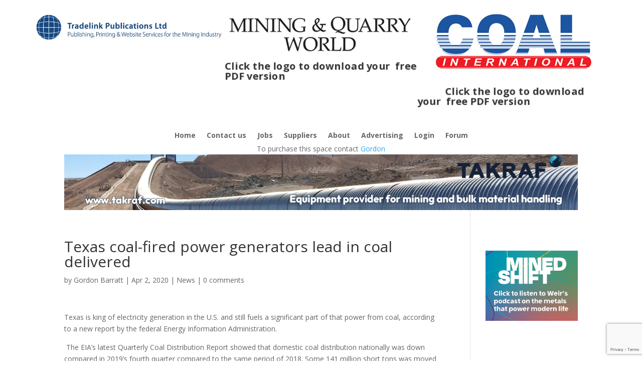

--- FILE ---
content_type: text/html; charset=utf-8
request_url: https://www.google.com/recaptcha/api2/anchor?ar=1&k=6LfeKCclAAAAAFcvJB8_Sz3Rxld5E7pY_V4ywr3s&co=aHR0cHM6Ly9tcXdvcmxkLmNvbTo0NDM.&hl=en&v=cLm1zuaUXPLFw7nzKiQTH1dX&size=invisible&anchor-ms=20000&execute-ms=15000&cb=lnl4vq7dzahb
body_size: 45123
content:
<!DOCTYPE HTML><html dir="ltr" lang="en"><head><meta http-equiv="Content-Type" content="text/html; charset=UTF-8">
<meta http-equiv="X-UA-Compatible" content="IE=edge">
<title>reCAPTCHA</title>
<style type="text/css">
/* cyrillic-ext */
@font-face {
  font-family: 'Roboto';
  font-style: normal;
  font-weight: 400;
  src: url(//fonts.gstatic.com/s/roboto/v18/KFOmCnqEu92Fr1Mu72xKKTU1Kvnz.woff2) format('woff2');
  unicode-range: U+0460-052F, U+1C80-1C8A, U+20B4, U+2DE0-2DFF, U+A640-A69F, U+FE2E-FE2F;
}
/* cyrillic */
@font-face {
  font-family: 'Roboto';
  font-style: normal;
  font-weight: 400;
  src: url(//fonts.gstatic.com/s/roboto/v18/KFOmCnqEu92Fr1Mu5mxKKTU1Kvnz.woff2) format('woff2');
  unicode-range: U+0301, U+0400-045F, U+0490-0491, U+04B0-04B1, U+2116;
}
/* greek-ext */
@font-face {
  font-family: 'Roboto';
  font-style: normal;
  font-weight: 400;
  src: url(//fonts.gstatic.com/s/roboto/v18/KFOmCnqEu92Fr1Mu7mxKKTU1Kvnz.woff2) format('woff2');
  unicode-range: U+1F00-1FFF;
}
/* greek */
@font-face {
  font-family: 'Roboto';
  font-style: normal;
  font-weight: 400;
  src: url(//fonts.gstatic.com/s/roboto/v18/KFOmCnqEu92Fr1Mu4WxKKTU1Kvnz.woff2) format('woff2');
  unicode-range: U+0370-0377, U+037A-037F, U+0384-038A, U+038C, U+038E-03A1, U+03A3-03FF;
}
/* vietnamese */
@font-face {
  font-family: 'Roboto';
  font-style: normal;
  font-weight: 400;
  src: url(//fonts.gstatic.com/s/roboto/v18/KFOmCnqEu92Fr1Mu7WxKKTU1Kvnz.woff2) format('woff2');
  unicode-range: U+0102-0103, U+0110-0111, U+0128-0129, U+0168-0169, U+01A0-01A1, U+01AF-01B0, U+0300-0301, U+0303-0304, U+0308-0309, U+0323, U+0329, U+1EA0-1EF9, U+20AB;
}
/* latin-ext */
@font-face {
  font-family: 'Roboto';
  font-style: normal;
  font-weight: 400;
  src: url(//fonts.gstatic.com/s/roboto/v18/KFOmCnqEu92Fr1Mu7GxKKTU1Kvnz.woff2) format('woff2');
  unicode-range: U+0100-02BA, U+02BD-02C5, U+02C7-02CC, U+02CE-02D7, U+02DD-02FF, U+0304, U+0308, U+0329, U+1D00-1DBF, U+1E00-1E9F, U+1EF2-1EFF, U+2020, U+20A0-20AB, U+20AD-20C0, U+2113, U+2C60-2C7F, U+A720-A7FF;
}
/* latin */
@font-face {
  font-family: 'Roboto';
  font-style: normal;
  font-weight: 400;
  src: url(//fonts.gstatic.com/s/roboto/v18/KFOmCnqEu92Fr1Mu4mxKKTU1Kg.woff2) format('woff2');
  unicode-range: U+0000-00FF, U+0131, U+0152-0153, U+02BB-02BC, U+02C6, U+02DA, U+02DC, U+0304, U+0308, U+0329, U+2000-206F, U+20AC, U+2122, U+2191, U+2193, U+2212, U+2215, U+FEFF, U+FFFD;
}
/* cyrillic-ext */
@font-face {
  font-family: 'Roboto';
  font-style: normal;
  font-weight: 500;
  src: url(//fonts.gstatic.com/s/roboto/v18/KFOlCnqEu92Fr1MmEU9fCRc4AMP6lbBP.woff2) format('woff2');
  unicode-range: U+0460-052F, U+1C80-1C8A, U+20B4, U+2DE0-2DFF, U+A640-A69F, U+FE2E-FE2F;
}
/* cyrillic */
@font-face {
  font-family: 'Roboto';
  font-style: normal;
  font-weight: 500;
  src: url(//fonts.gstatic.com/s/roboto/v18/KFOlCnqEu92Fr1MmEU9fABc4AMP6lbBP.woff2) format('woff2');
  unicode-range: U+0301, U+0400-045F, U+0490-0491, U+04B0-04B1, U+2116;
}
/* greek-ext */
@font-face {
  font-family: 'Roboto';
  font-style: normal;
  font-weight: 500;
  src: url(//fonts.gstatic.com/s/roboto/v18/KFOlCnqEu92Fr1MmEU9fCBc4AMP6lbBP.woff2) format('woff2');
  unicode-range: U+1F00-1FFF;
}
/* greek */
@font-face {
  font-family: 'Roboto';
  font-style: normal;
  font-weight: 500;
  src: url(//fonts.gstatic.com/s/roboto/v18/KFOlCnqEu92Fr1MmEU9fBxc4AMP6lbBP.woff2) format('woff2');
  unicode-range: U+0370-0377, U+037A-037F, U+0384-038A, U+038C, U+038E-03A1, U+03A3-03FF;
}
/* vietnamese */
@font-face {
  font-family: 'Roboto';
  font-style: normal;
  font-weight: 500;
  src: url(//fonts.gstatic.com/s/roboto/v18/KFOlCnqEu92Fr1MmEU9fCxc4AMP6lbBP.woff2) format('woff2');
  unicode-range: U+0102-0103, U+0110-0111, U+0128-0129, U+0168-0169, U+01A0-01A1, U+01AF-01B0, U+0300-0301, U+0303-0304, U+0308-0309, U+0323, U+0329, U+1EA0-1EF9, U+20AB;
}
/* latin-ext */
@font-face {
  font-family: 'Roboto';
  font-style: normal;
  font-weight: 500;
  src: url(//fonts.gstatic.com/s/roboto/v18/KFOlCnqEu92Fr1MmEU9fChc4AMP6lbBP.woff2) format('woff2');
  unicode-range: U+0100-02BA, U+02BD-02C5, U+02C7-02CC, U+02CE-02D7, U+02DD-02FF, U+0304, U+0308, U+0329, U+1D00-1DBF, U+1E00-1E9F, U+1EF2-1EFF, U+2020, U+20A0-20AB, U+20AD-20C0, U+2113, U+2C60-2C7F, U+A720-A7FF;
}
/* latin */
@font-face {
  font-family: 'Roboto';
  font-style: normal;
  font-weight: 500;
  src: url(//fonts.gstatic.com/s/roboto/v18/KFOlCnqEu92Fr1MmEU9fBBc4AMP6lQ.woff2) format('woff2');
  unicode-range: U+0000-00FF, U+0131, U+0152-0153, U+02BB-02BC, U+02C6, U+02DA, U+02DC, U+0304, U+0308, U+0329, U+2000-206F, U+20AC, U+2122, U+2191, U+2193, U+2212, U+2215, U+FEFF, U+FFFD;
}
/* cyrillic-ext */
@font-face {
  font-family: 'Roboto';
  font-style: normal;
  font-weight: 900;
  src: url(//fonts.gstatic.com/s/roboto/v18/KFOlCnqEu92Fr1MmYUtfCRc4AMP6lbBP.woff2) format('woff2');
  unicode-range: U+0460-052F, U+1C80-1C8A, U+20B4, U+2DE0-2DFF, U+A640-A69F, U+FE2E-FE2F;
}
/* cyrillic */
@font-face {
  font-family: 'Roboto';
  font-style: normal;
  font-weight: 900;
  src: url(//fonts.gstatic.com/s/roboto/v18/KFOlCnqEu92Fr1MmYUtfABc4AMP6lbBP.woff2) format('woff2');
  unicode-range: U+0301, U+0400-045F, U+0490-0491, U+04B0-04B1, U+2116;
}
/* greek-ext */
@font-face {
  font-family: 'Roboto';
  font-style: normal;
  font-weight: 900;
  src: url(//fonts.gstatic.com/s/roboto/v18/KFOlCnqEu92Fr1MmYUtfCBc4AMP6lbBP.woff2) format('woff2');
  unicode-range: U+1F00-1FFF;
}
/* greek */
@font-face {
  font-family: 'Roboto';
  font-style: normal;
  font-weight: 900;
  src: url(//fonts.gstatic.com/s/roboto/v18/KFOlCnqEu92Fr1MmYUtfBxc4AMP6lbBP.woff2) format('woff2');
  unicode-range: U+0370-0377, U+037A-037F, U+0384-038A, U+038C, U+038E-03A1, U+03A3-03FF;
}
/* vietnamese */
@font-face {
  font-family: 'Roboto';
  font-style: normal;
  font-weight: 900;
  src: url(//fonts.gstatic.com/s/roboto/v18/KFOlCnqEu92Fr1MmYUtfCxc4AMP6lbBP.woff2) format('woff2');
  unicode-range: U+0102-0103, U+0110-0111, U+0128-0129, U+0168-0169, U+01A0-01A1, U+01AF-01B0, U+0300-0301, U+0303-0304, U+0308-0309, U+0323, U+0329, U+1EA0-1EF9, U+20AB;
}
/* latin-ext */
@font-face {
  font-family: 'Roboto';
  font-style: normal;
  font-weight: 900;
  src: url(//fonts.gstatic.com/s/roboto/v18/KFOlCnqEu92Fr1MmYUtfChc4AMP6lbBP.woff2) format('woff2');
  unicode-range: U+0100-02BA, U+02BD-02C5, U+02C7-02CC, U+02CE-02D7, U+02DD-02FF, U+0304, U+0308, U+0329, U+1D00-1DBF, U+1E00-1E9F, U+1EF2-1EFF, U+2020, U+20A0-20AB, U+20AD-20C0, U+2113, U+2C60-2C7F, U+A720-A7FF;
}
/* latin */
@font-face {
  font-family: 'Roboto';
  font-style: normal;
  font-weight: 900;
  src: url(//fonts.gstatic.com/s/roboto/v18/KFOlCnqEu92Fr1MmYUtfBBc4AMP6lQ.woff2) format('woff2');
  unicode-range: U+0000-00FF, U+0131, U+0152-0153, U+02BB-02BC, U+02C6, U+02DA, U+02DC, U+0304, U+0308, U+0329, U+2000-206F, U+20AC, U+2122, U+2191, U+2193, U+2212, U+2215, U+FEFF, U+FFFD;
}

</style>
<link rel="stylesheet" type="text/css" href="https://www.gstatic.com/recaptcha/releases/cLm1zuaUXPLFw7nzKiQTH1dX/styles__ltr.css">
<script nonce="FPkE1kHF1Q0KVYsRoRhj8A" type="text/javascript">window['__recaptcha_api'] = 'https://www.google.com/recaptcha/api2/';</script>
<script type="text/javascript" src="https://www.gstatic.com/recaptcha/releases/cLm1zuaUXPLFw7nzKiQTH1dX/recaptcha__en.js" nonce="FPkE1kHF1Q0KVYsRoRhj8A">
      
    </script></head>
<body><div id="rc-anchor-alert" class="rc-anchor-alert"></div>
<input type="hidden" id="recaptcha-token" value="[base64]">
<script type="text/javascript" nonce="FPkE1kHF1Q0KVYsRoRhj8A">
      recaptcha.anchor.Main.init("[\x22ainput\x22,[\x22bgdata\x22,\x22\x22,\[base64]/[base64]/UC5qKyJ+IjoiRToiKStELm1lc3NhZ2UrIjoiK0Quc3RhY2spLnNsaWNlKDAsMjA0OCl9LGx0PWZ1bmN0aW9uKEQsUCl7UC5GLmxlbmd0aD4xMDQ/[base64]/dltQKytdPUY6KEY8MjA0OD92W1ArK109Rj4+NnwxOTI6KChGJjY0NTEyKT09NTUyOTYmJkUrMTxELmxlbmd0aCYmKEQuY2hhckNvZGVBdChFKzEpJjY0NTEyKT09NTYzMjA/[base64]/[base64]/MjU1OlA/NToyKSlyZXR1cm4gZmFsc2U7cmV0dXJuIEYuST0oTSg0NTAsKEQ9KEYuc1k9RSxaKFA/[base64]/[base64]/[base64]/bmV3IGxbSF0oR1swXSk6bj09Mj9uZXcgbFtIXShHWzBdLEdbMV0pOm49PTM/bmV3IGxbSF0oR1swXSxHWzFdLEdbMl0pOm49PTQ/[base64]/[base64]/[base64]/[base64]/[base64]\x22,\[base64]\\u003d\\u003d\x22,\x22wo9aw7kmAXAow4AeQzPCusOjNx1fwpPDrjLDssKlwrXCuMK/wpXDr8K+EcKgS8KJwrkaAgdLCSLCj8KZQsOVX8KnDcKEwq/[base64]/CqFXDhEXCncKuTMOMwqhlQMKqw6cuTcO/[base64]/DlsK1DB7CnzAqFcOcw4XDj8K0c0HDh0nCgcKsCsOjHW7DjMOVL8OJwqfDhgRGwr/[base64]/[base64]/[base64]/[base64]/[base64]/CnsOTw7TDrR/DjcOVw5TDiMKYCmQCwq5ew5Vcc8O8ehPCj8KOYSXDjsOHFXLChT7DnsKsQsOGa0AvwrrCmUNww5g+wqcTw4/Dp3HDuMO0EsO8w54WT2EJEcKRGMKOZFLDt2dzw7xHalVywq/CvMKiaAPCqCzCvMODMQrDucKucVEhQMOBwojCgGdtw7bCmcOcwp/[base64]/wrUlB8K1SsOawqLDnyU6wqcHdwHDlcKmd8O3OcOHwpZ1w5TChcORPRBoacK4BsOhQMKiByJaKsK1w4bCjzXDisOKwohROsKXAHYvRMOGwrbCnMOAccOQw7A3MsOnw7EpRUnDpmzDmsOTwoNHesKAw5FtDzxXwowvLcO1P8OQw4Y6T8KPKRUhwp/[base64]/CusO/bcKFYmgVwpIBJMOBwqs0C8OgRMKwwphZOWp1wp/CgMOjRCvDlMKhw51vw5PDosK1w7nDnlXDuMO0wqQYMsK7GgbCs8O/w4PDhhxkCsOKw5tkwp/[base64]/[base64]/Dl8Kswr0wB8OgwpIbDsK1TcOmL8O8JHDDkjrDsMKrB2zDncKeHUs4CcKtKxcYbsOPGi3DjsOtw5IMw7HCssK2wqcQwo8+wqfDiFDDoUXDucKoEMKvFRHCrsKOI0LCq8OhMMOcwrUaw7l/KjM9wqAxGRXCgcKhw43DnmdEwot+N8OPNsKPa8ODwolODkJTwqfDjcKLXcOkw7/Cr8ORbkNJZ8Krw7nDrcOLw4DCm8KnTGvCh8ORw5LCqkzDtXbDhwsbDxLDhcONwoZdA8K1w5xCGMOlf8Omw60SZWvCiiTClV7DiWHDjcKBBBbDhCUhw6jDpSfCvcOKH01Dw5PCusOIw6whw5xlC2hQdRlqJsKSw6BZw682w5/[base64]/DmCJHXcKZw5J9w60RwoFcwpIcw5LDr8O6RMK3fsOXaVc5wqRQw4Q2w4nDiHQlR0TDtEBHP0xYwqNnMAtzwo5VaTjDmsKYOC8jDmw0w7PCmhgXRcKuw7RUw5HCk8OwDyptw5TCkhsvw78eNgvCnAhCZMOAw4pLw6rCqMOAdsOlEz/DgVBhwqvClMKkdHlzw5rClE4rw5rCl1TDh8Kmwp0NAcKjw711ScOycRzDrW8TwpNow7FPwrbCrTTDkcK7NVXDgRfDvgPDm3bCr0BHwqQgXlbCgkfCpVcsJ8Kvw6zDusKjBQbDuGhgw6DDs8OZw7EBAHrDncO3GcKwGcKxw7FHJE3CscK9dkPDv8K7BwhxCMOwwobDmS/Cj8Klw6vCth/ClSI4w5/DtcKUbMK+wqHCr8KOw5/Dpl3DgQpYOcOACTrClVrDskU/KsKhNAkdw71nLhVweMOAwo/DosKqZMOuw5TDoEIRwqskwqnCoDzDm8O/wqx/[base64]/CusKqDhtEwr4swpvCkmDCmApVKhHDlMKoL8OUwrM+RjJYIAYRQcKrw5ZbJ8O5PMKHQSRXw7DDicKNw7IHBkbCsxHCuMKjJT9mcMKGFh3CmF/CmE9NZwkZw7DCjcKnwrfCkVfCocOqwpAGOcKkw6/CumbCmMKNQcOaw5k/[base64]/Dg8K4w5Z+wobCqQhyWQ4fwpxuYsOXEyDDqcOsw7hqVMKgPcOkw50Ewq5+wp9sw5DCvMKCVgXChR/CmMOhcsKvw6oQw6/[base64]/[base64]/[base64]/wopVccKJwpzDvksDw450wrbCiXzCtENGw5vDoT8dGmBFWGlyecKpwqtcwqQadcOMwoAUwr9HZxDCtMKcw79Zw7R2L8OOw57DhCBTw6TDoV/Dqn5JBFRow4UCWcO+X8Kew58Sw7oVKcKxwq7Co2PChgDDs8O2w5zCmMORcQbDlSfCqCFCwqYOw5tPGgsiw6rDj8ObPW1UcsO9w6d9JSA/wpppQgfCj2REQcOWwoovw6ViJsOhU8KWcwI/w7TCnB1LKVIhe8K4w4dAesK3w5TDpUQJwrvDkcOpw4NHwpdnw5XCi8OnwoLCssOsS1/Du8OJw5YZw6Z5w7VMwqc9PMOLScOawpEcw4cXYSPCh2LCs8O8R8O9bU8/wrcTeMK3XBjDuQ8NXMK4ecKGUcOLT8Onw4PDuMOnw4PCl8KoAMOcbMOWw6vCkFwYw7LDomrDr8KtdxPDnG0EMcOlBMOGwojDuhIMYcKdHcObwoVXZ8O/[base64]/ChsKqwpksw5w4AGpKJHl7fgEKwptRw4rCn8Kiw4zCuFTDpcK3w7/Dvnxiw5Exw6Rww5PDtBjDqsKiw5/[base64]/woF7w6vDk1bDriPDrGQxwqnCmErDnyHCpUkyw4UOemhewrfDtC7Co8Oww4XCgS/DjsOoVMOtA8Olw6kpV1oqw75Bwro6SzjDnFnCplPDnB/CsSnDsMK5OcOuw60EwqjCj3jDs8K0wpdZwq/[base64]/CvsKFw6EuwrfCl8Kzw4vCsHrDvzUzwrzDojDCq0UyYF8pXk0EwqtOaMOWwp51w6pOwo7Dj1HCtGpOH3Row6vChsKPOCQnwoLCpMK+w4LCuMOfDDPCsMK9U0zCu2rCgljDq8O5w6bCsy5EwrM+UjZJGcKFOlrDg0E/VGrDh8OPwqzDkMK/dj/DksOGwpYOJ8Kew5vDsMOkw6bDtsKodMOgwrdSw4Y7woDCv8O3wpDDp8KVwq3DuMOewo3Chxh5NRLDksOOSsKxfnl6wo1gwqfCo8KWw4jDgg/CncKdwqHDlitOMVEPAGrCk3XDtsOGw7tqwrQlLsKiw5bCkcOww5x/w70Aw4VDwrQkwqx5VMO1B8KrLcOXUMKew4E2HMOQDMOSwp/[base64]/w4TCgsK8wrktwpzDqsOEU8Ovw4tEwqgwSifDjMKLw5YOYCgpwrJdMFzCl3jCvBvCtDtRw50XdsOywqXDrD4Vwrl6PSPCsgrCvsO8QG0swqM9ZMKBw54yRsOHwpMwQlfDokLCuRFVwo/DmsKew6gsw7V7CD/DksOWwoLDux0Hw5fCmyHCg8KzO31Bw6ExAsORw7B/[base64]/CmsOeRsKSPsOlQ8KuEMK2EVMgwrxqW3R9JhDCjRMkw4zCtAJXwrIwDAJ6McObXcKBwq02BMKyEwQcwpotc8OFw5MrLMOBw5ZVw5wiVn3Di8K7w60mbMKyw7ksSMO9TmbCrkPCjzDCvwTDmHDCih85L8O1b8K/wpA3fDhjFsK+wq3Dqj1xYMOuw71qNcOqLMOfwrhwwqYrwpdbw6LDsWbDuMOOQMK8T8OtIg/CrsO3wr1SAVzDlnNnw5Rzw4zDuEIUw6w/ZG5BbB7Cli4ONsKoKsK8w7FNTcOgw5rCncOIwoILCwbCvMKaw6nDqcK1VcKEABF8Ekglwowlw5ghwqFew6LChjfCjsK6w58PwrpRLcOdPwPCmz10wqTDn8OPw4zCowbCpXcmdMK5QsKKAcOZScKEXH/CuiNeZQs1JjvCjw0Fwr/CjMKxHsKgw54OOcOdMMKCUMKuUFIxWDZhah/DtmNQwptJw6PCnVNeS8Oww47Dv8KfRsKww4JlFGoGEsO7wo/Ctj/DlhPCjMODSUNRwqQ5woJXWcOvfBbDlcKIwq3ClCvCuRpSw6LDuHzDoS/CtyBJwoHDkcOnwqwGw7USXsKJMVfCqsKABsOKwpTDqRcHwqTDoMKcLQEfWMOKH1cJHsOhXkPDocK/w6PDtV1iPT4qw6TCrsKaw5Exw6PCnU/DqxNJw4rCjDFXwo5RRBQrTnnDkMKpw5XCtsOtwqFqA3LCrzlSw4pKNMKoMMK9wo7DiFcTKTzChD/DjFw/w5wZw6XDmx5jTk1fEMKxw7xew6xrwq8aw5zDgD/DpyXCv8KSw6XDmDkkLMKxw4/[base64]/[base64]/[base64]/fUfDuHIMZsKAMEjDpGXChkrDtA5AHMKkLcKNw5fDlcKiw4nDsMKfG8OYw6/CrlLDtGjDiTZbwqNpw5RBwqlTJcKQw5PDg8KSXcKUwpPDmR7CisKrLcOnwpDDuMKuw4bCjMKbwrkJw48WwoJbG3fDgVHDll5QDMKMUcKFPsKdw4zDsj9Iw6x8WxLCjDoBw6geClnDmcK9woLDq8KwwrDDhklhw4vCo8OSCsOCwoxGw5R1asKkw6x/YsO0wp3DplzCoMKiw5HCgFEFP8KQw5t/[base64]/[base64]/[base64]/w73CpFstwqrCu0XDgMK/[base64]/DtMKMwoMVYFnCk0JdA33DkcO+UcK3VBIRw74kXMOIdcOgw5DCvsKtCgHDpMO4wonDvQR4wrHDpcOiFcOeXMOgBjnCtMOfRsOxVyosw4sRwonClcOXZ8OiE8Ocwp3CgwjChEsYw7jCgQDDmz8/wqTCqQ8TwqVfXmc9wqUqw41sLV7DsyzCvsKYw4zCtFPCtcK8LsOkDlBcGcKKJMO8wrfDpXrDmcOdOMKwFm3CtsKTwrjDg8KpJCjCisOsWMKSwr5DwqzCqcOcwprCvsO2RzXCjEDCssKpw6lEwrfCsMKrDgsLFFZDwrTCoVVlKS/Dm2NCwr3DlMKTwq4xMMOVw4R4wpRkwpsDaQPCjsK0wpBrd8KWwpYBb8KZwrBHwrvCiChcYcOdwr7CqcOTw59Twq7DoAXDskAIEQwXdUvCosKHwp9bUGkew6vDqMK0w4fCjFzCjcOXcGw1wrbDs20NFcKqw7fDmcOgaMO0KcOhwp3CvXd/GFHDpRPDrMKXwprChkPCnsOhOTzCusKsw7sIYG3CtEfDqC/[base64]/Du8O6RcOWOMKZwqHChlssw4MBwogSJsKXwpERwpbDmHDCgsKbEG/CqiUZZ8O2OGnDmxYQQFxLa8KLwq7ChsOBw7t7BHXCt8KEdGJlw50fDVrDr2rCrcKBHcKebMOgH8KZwqzCi1fDrGvDoMOTw7x5w4snGMKHwpzDtVzDmlnCpF7Dj0TClxrDmmTDshsDZG/DqX8NRwR9CsOyf3HDrcKKwqLCpsKyw4MXw7wMw6HDiEDChmFsU8KJIzYsXynCs8OQPTXDmcORwrLDgjFvIVrCmMKKwr1RaMK8wp4ew6UjJMOsNyckNcOYw6ZqXk04wpctKcOPwoUrw4lZLsO3LD7Dh8ObwrU5wpbCuMOyJMKKwpxWdcKGcUnDmlXDlHbCgUcuw6k/f1RbNDDChRl3PsKow4Jvw6zDpsOvwpvCggsDacKNG8OScykhDcOLw65rwp/Cjx0NwrYvw5UYwrrDgiQKek5+QMKowpfCqWnCoMK5wqHDnzTCu2TCmRgQwpvCkCZTwpDCk2ZcTsKuH14IJsOqBcKAAhLDs8K8OMOzwr7DuMK2OhZqwopYchlvwqdQw57CksOQw7PDqCvDrMKSw4hNZcOwZmnCosO5Xld+wrLCnXfCqMKRGsKFRn1IOyXDlsOKw5/[base64]/[base64]/DmwZcPMOWIMOUw6cUacOpw6LCr8OuOMOAKQl4GSNfecKmMMOKwrZ3Kx7CuMKvw79xAi4/wp0Jay3Dk3TDvXFhwpXDtcKeDwnCiCMhRMOWPcOQw77Dmws4w4l0w4LCjxBHD8O+wq3CjsOWwp/Cv8KwwrFmNMKAwoQCw7fDvxp9fEAkCsOSwqrDqsOIwqDCvcOOLWolfE1mA8KewpV7w55VwqLDncOKw5vCrn9Aw790wr/[base64]/DmR3Dg2Byw5rDukoDw51pw6bCu8OCGgjDmsOvw4NJwr/Cp0UJUTbDhWjDkMK1w4nDv8OlBcK0w78wK8ODw7PCv8O5RRvDg0jCvWpPwrDDuQLCnMKDJS1NDVLCi8KYYMKReRrCtirCosOzwr9SwqTCsS/CqXB/w4HDkGDCmBTCnMOJd8KvwpXCgVFNKTLDgmEjHcKSf8OLTXozAn/Co2gcbXvCvDgmw4lGwo7Cq8OUbsOzwobDm8O4wpfCsmN7LsKoXUjCqR9hw5vChcK/VWYoY8KLwpJlw6k1ICLCncK1XcKYFHDCoR3DoMOHw7RJN0QCUFBcw69fwqhWwpjDjcKDw6PClxjCsQlMSsKcw7UnKx3CjMOewohNIhZhwr8SUMK/cgTClxguw4PDmCPCv3URaWtJOh/Ds00DwpjDtcO1AxllHsK8wqFNAMKWw6HDkmk7SDIUasOHMcKbwp/DncKUwpMUw7vCmRDDkMKUwox+w5xxw7Fecm3Dtg8dw4bCqnTDs8KLV8KYwrQBwpPCgsKFQMKne8KawoU/[base64]/[base64]/[base64]/CulADfiPCvcKjw6TDr8OhcgzDpnrCv1nDtyvCn8KcQcKlWsOvwrYRE8Kaw4FFbcKfwoMdScOvw6ZAfkx7XnjCmMK7FRDCrArDsHTDugvDpWxNKsKOaCwrw5nDu8KIw6dgwql+O8OQfS3Dmw7ClMKGw7ZMFF3DtcKdwqkFScKCwrnDqMK/N8OAwr3CsRdzwrLDq19xAMKtwovChcO+YMKVJsOPwpRaXsKAw55aYcObwr7DimbClcKrA2PClMKpdMO/N8Ogw7DDssKTbCHDrsOAwp/CssOUacK8wrLDpcO/w7Rowp8xNz0iw6l+UlUQVAzDul/Dp8KrLcK/fMKFw7BKGsK6McKQw4dTwobDg8KTw5/DlCbDusOOV8KsUxFJVh7DpcKXP8OJw6HDssKVwol4w6nDmB48WkPCmjNDWlsNZ24ew75kP8OQwr9TJFvCpBLDk8KewrNQwrdBIsKVFxbDrBUGfsKoYj9/w5rDrcOoScKMVFV+wqh0AFrCrsOrQBnDmS5QwqHDu8KZw4wYwoDDscKJS8OoaG/Dp3TCsMONw7XCtTgbwoPDlcOEwo7Dgi0FwqxUw7ggcsKwJMK3wpnDv3RNw6gYwp/DkANxwqzDksKMfg7Dr8OJIMOaNi4pO3PCtgxqwqDDncO/T8OvworCo8O+LQwkw7NDwrsWUsOdG8K2H3AqPMOAXFs2w4MHNsK5wp/CiBYmC8K+QsOLdcKBw5wnw5sawovDpMKuwoTCmBJSdC/Cm8OqwpkGw6ZzHgHDo0TDisKJCwfDvsK1wrrCiMKDw5rCszgMWFU9w4p8wrLDk8KGwogFC8OgwonDjhhFwoPClUbDrQrDncK8w48ZwrcgaEZdwoBSMMONwrctZ0PCjhnDuGl7w79kwol+D1HDuAHDqsOJwq98acOwwrTCucOfXQ0vw6I5RDM/[base64]/woTDqCjDrcKMVj5+wqpIQhnCvk8lwrpyB8KowpIyVsOAADnCh04bwr4ow43DlVFewqt4HcOqe3rCuQ/[base64]/DpznCk2Zvw4EQF8KVLD3CpsOPwpzDp8OhQcOedMKuNx4rw4ZfwrRWKMOPw4bDrXjDrSNxHMK7DMKZwqbCnMKAworDv8OiwrfDtMKva8OTNl81dMK4EjfClMKVwrMLTwg+NGXDmsKWw4/DsiNjw4lywqwuPgbDi8OPw6PChsK3wo99LMOWwrDDvijCpMOyJW1Qw57DozEMM8ONw4Arw5MERMKtRQ8Xe2ZnwoJtwqTCrBxXw4/CmcKDBn7DhcKlw6vDiMOSwprDoMK+woprwqpAw7fDvHpEwqXDmVoWw73DksKowpdjw4XCrUAiwq/CnWbCmsKEwoUuw4sIQMODAihTwpvDiw/DvkPDsF3DuWbCpMKAJmhYwrMnw77Chh/CtsOpw5UVw41oIMO4w4zDkcKYwrDDvzsqwp/DicO4ExgQw5nCsTlJcXVrw4XCq2pICWzCr3vCmn3CnMK/wrDDsUvCsnbDkMKcOgthwpzDocK3wqnDs8OILMK9w7A2VgHDpD5wwqzDtEwjUcK6XMKzcwLCpMOdF8OzScOQwpNCw5LCp0zCr8KMCsKxbcOjwoEjL8Okw55GwpnDgcKaUmM8acKdw5Z/[base64]/DqkvDkyl3wrvDhxIkGcOfL2fDlQzDvcKrwoVmLwsPw5NKH8KSQsKfXjkTJTvDhGHCh8KKH8OSdMOZR1bCh8KdS8OmQXPCvQrCm8KMCcOSwrnDrTkqaRstwq/DksKnw4vDo8Obw5jCgsKLXANuw4LDhlTDi8OJwpYsT3DCjcOTVS9DwovDvMKfw6R6w7/CiBUWw5cQwotvaUDClT1fw7TDoMOUIcKcw6J6YQNONDHDocK9MwrDscK1BAtWwpjCqyNDw5PDr8Ogb8O5w6fDscOcVG8FKMOJwphoVMOTMwR6F8KZwqXClMOBw6jDsMKgHcK/wrIQM8KEw4vCmjTDo8OXSknDvxMEwoh+wr7CucK6wqJ/WlzDuMOaLjx9I2BNwoXDmGlPw5PChcK/eMO5T2xHw4Y5M8Kfw7/CisOzwq7CpsO9XVl6HnMZK389wonDuERiecOTwp0aw5lhJcK9KcK8OsKSw5/DvsK4d8O3wrLClcKVw40fw6E8w6wzb8KpWTNrwpjDjcOIwrDCvMOrwoTDv1DChnHDn8OowrB8wonCt8K/EcKhw4JXC8OZwr7CkgY/DMKMwrQ3w7kjw4XDusK9woNZDMOlfsKawofDiQnCv0XDsitYayt/GV/[base64]/w6fCsMOWfmnDn8OAIjXCrsKGFD/[base64]/IQXDpsOJw6Jzw4VYwovCvlnDtDvDtMKHwoPDrsKvwqx1U8OBesOpdnx1PcOlwrrDqiEVO0TDlMOZBGXCkcOQwrcAw4TDtR7Cs3zDoUjDjkrDhsOFUcKme8O3PcOYW8KvJX8bw5MpwpwtXsKxJ8KNWgAbw4nCs8KQwqbCoUlEw7sWw6zCtMK2wrMxdsO1w5/[base64]/w6jDsMOywp4FOTbCtcKkw5HCicOEJkTDl8OCwofDsMKCOhLDiUMhw61zJ8KnwrTCm3MYw74ZBMK/[base64]/DlcKjOEDDnzcrwqrDhTtmWDXDlMO7wpskw6vDnRZmAsKBw6hKwq3Di8Kuw4fDpXoEw6/Cl8K4wr5bwqtSJsOCw47DtMKsGsOtScKBwprDv8Olw4Bdw5bDjsKMw5lMU8KOS8OHe8Ovw4TCiW7CpcOxG3/DmW/DpA8zwoLCsMO3FcOpw5FgwqMaGwULwogVVsKHw4o7Zm81woF3wpvDl23CucKqOTk2w5jCrzFIJ8OXwqHDtcO/wofCu2TDi8K+TCtdwpLDk3FlN8O1woBjwpTCs8Orw4BHw4luwpbDsUlNZCbClsOoXVZLw6DDu8K3DB9ywp7CvWrCtiwrHinCv1ASOSjCo0vDlmJcQXTCiMOzwq/ChzrCqjYWWsKnwoBmNcOjw5QOwobChcKDEzFBwoHCsW/[base64]/YcKqX2vDozrDkUMGDsO8ORDDvMOJwr3Ckmwawo7DgQ5pMsOPMUR9XlLDvMKjwrhVZTnDk8O2wqrDisKOw5AwwqHDjsOyw5vDlULDjMKaw4nDiTLDnMK6w67DvMOtLU/DtMO2OcO/wogUaMOgHsOYCsKRYl9PwowVbcOdKGDDn0zDiVDCi8OIQE7CiVbChsKZwobCnH/DnsOzwrshalJ8wopfw700wrbCmsKBcMKxB8KfAS/[base64]/[base64]/[base64]/w7bDisO5BB8OGcKOOzbDmTLChWLCqMKzVcKXw7/DpsO9T3vCmcKpw5EJL8KRw5HDsADCscKmGzLDl2XCvCrDs3PDs8Oww7N0w4rCu2nCkn8xw6kJw6ZWdsK3ZMOawq0uwoByw6nDjg3Ds2sewrvDuTzCsV3Dky8KwpHDscK9w5xCbh7DmTrCvcOfwo8fwoTCosKVw4rCmBvCg8OwwoLCscOpw5QzVRXDtH/CuxgaKB/DkmwBwo4Mw5fClSHCnGLDosOtwr3CnyhzwrfDpcKxwpQkHsOzwrB9L2XDtnoKR8K+w6ENw7rCjMO7wp3DqsOzPSvDi8KgwqXCoxXDp8KnGcKEw4PCnMK5wp3Cqk9FAcK8Ylxew7xCwp51wo0Yw5odw6nDk35UG8KmwpVIw5t6DVQMwo/Dij7Dj8KDwr7ClBDDl8OTw6XDkcOxZ2kQCA5Jb1AFLcOIw4vDmcK9w7RIEVkAAMK3wr0+LnHCsU5iQGfDoCt9GVEKw5jDv8OxBBlIw4BQw7dFwqDDqEHDpcOBP1rDgcK1wqVfwrNGwr0Fw4/Djyl/HcOAfsK6wrcHw6ZgHsKGfyYFfkjCqnXCt8Ozw6LDliAGwpTCsyDDv8KSKRbCucO2BcKkw4tCBRzClCEkaHLDmMKWTsOCwpk4wrFWdyp4w7TCmMK4AMKlwq4BwpDCpsKUU8OjSggzwq8ETMKzwq/DgzLDssO9ScOiTWPDtVdQKMOWwrMgw6TCncOqIUxOCXtCw75Wwp8rDcKdw7cfw4/DoB1cwp3Di2I5wq3DmxQHUcKnw4TCiMKIw4vDpn1VWkDDmsOAcmQKIcK5H3nCk33ClcK/RCHCsHMvfEnCpCLCmMO1w6PDlsKYMzXCmwQRw5PDo2Elw7HCtcKlw7A6wofCoQkLQCrCt8Klw7EuEcKcwrXDuljCusOUejvDsntBwobDscKgw6EXwrAiHcKnEEl1WMKmwp8vRcKeacOiwpjCpsKtw5/DvB9wFMKkQ8KcQDzCj2dFwocmwrczbsOwwrDCqFjCrX5WbsK0bcKBwrIMG0oFAjsACsKbwqfCpHzDjsKwwr/CqQInfhQfRy59w5sRw6DDgnBrwqTDnRDCj0fDq8KaD8OYIsORwoVhJ3/Dn8KrCQvDhcOkwrjCjzXDlXNLwovCvjpRwqjDqRvDkcOTw59GwpDCl8OYw6NswqYkwrl+w7gvc8KcMMO6Y2fDs8KaLVwCUcKsw5Mxw4/DvTjCgBp5wrzCqcOzwrI6GsKJcibDg8O/EsKEey3CmljDpMK3ST9LJgPDhcO/a2LCmcO8worDjBTCmznDhMKGwqpICz5ILsO6aE56w68jwrhHD8Kcw5lsbnvCmcO0wojDqsOYX8O4woQLeCnClQDCgcKiF8Oqw7DDucO9w6HCgsOdw6jCuXRJw4kZdFnDhCtcVTLDoGHCnsO7w4/[base64]/Cp8O1wrJSw4pCWRvClAUZISVQw6dHORhjw7Z6w7vDlMOpw5YBQMOUw7gePU50JV/DmMKJa8OUeMKzdB1FwpZFAcK3SDldwooWwpY3w4vDoMOCwr43bhjDlMKVw7bDkwlgHQ4BTcK2LzvDk8KMwppVd8KLe0cqFMO/WcKawoAxG3k5TMOPZXzDqiHCicKKw4XCj8Oqe8O4w4YNw7jDucOKIyDCtMKIf8OpQWRZZsO4C3TCrR8uwqnDoy/Dn1HCtzrChz/DsEYLw73DogjDnMO6OjgKO8Kbwp5Nw6sjw5vCkhYaw6pHAcKeRBDCkcKvNsK3aHLCtS3DhzAYPx1cG8KGHsKbw404w65ZGsODwrrDoXcNFgfDucO+wqUFOMKIO3nDrMOxwrrDjMKNwq1pwo9iSVcZDn/CvCLCunzDoFHCj8KzTMOHUcOeKl3Dj8OBczXDg2pPfEfDmcK2I8Ozw58jPEw8ZsOTMMKuwrIlCcKZw5HDkFgmRgHCtBd0wqkXwqnCrFfDs3J7w6R1wp3CoV/CqsKnWsKHwqLCrXRNwrDDgw5gd8O9dUAnw6p7w5oPw5gBwrJqNMOCJ8OJTcODYsO3EsORw6rDthLCrVjCjsObwozDp8KPL1XDihJcwrLCgcOXwofCrMKFDRlvwo5EwqzDsjo/X8OGw4XChgkSwpJcw4wnSMOLwofDv2cKa0xPKMKOKMOewq00PsKgQnjDoMKhFMO0LcOwwpkMbMOmQMKLw6p0ShDCgRTDnTtEw6hlVXLDg8K4XcOBwp1qScOFScOlPVjCscKSUsKrw4fDmMKBMEkXwotPwqbCrGJKw67DlSR/[base64]/CsHvCmCM/WMOHw5MMwoJVwrdWw45Swr9tw4Z9JVInwoZ5w4VnfmPDl8KsHMKOTMKmMcK9TsOEUGnDuyg3w6ROfgLCssOiM048SsKwagLCg8O8UMOhwpbDiMK0QFzDq8KiGxXCmMO+w6nCgcOmwq43asKGwpgLMhnDmw/ColvCqMOpbsK1LcOtbFVEwr3CiFYtwoLCiC8XcsKZw4sUJiYywprDsMOKGMOwA0EPV1fDt8Kzw5pDwpjDgCzCownCm0HDl2Bqwr7DgMOPw6sIZcKowrzCn8Kwwr0aZcKcwrPCssKSRMOET8OJw51pRz1Owp3ClmTDvsOfdcOnw6w1w7VpBMOwXMOQwogGwp8PZy/CvxVRw4jCkiRVw7obHxzCi8KOw6/CvVPCt2ZbS8OIaA/[base64]/w4I9w4HCtMOawrYjWcKMOsKcGUzCgMO2wq9ew7UlFGV8esOiwoE7w5wtwrwDasKPwqEowrdmCMO0L8OZwr8ewrrCs1TCjcKWw4jDqcOkCUQnb8KuWivCsMOpwrlNwoTDl8O0DsK1w53Ch8OFw756XcKxwpF/X2bDlmodQsKSwpTDgcO3wo1qVnPDknjDp8O5Rw3DhSwsGcOWOkXCnMO4DsO+RsOswolOJMOQw4TCnMOLwoPDjh5ZCCfDrhoxw5p9w5hDbsK5wqbCj8KKw5chw4bClScGw6LCocKDwq7DqEASwpZ5wrNNAMK/wo3CpX3CqwbCnsKcesKuwp/CsMK4KsOhw7fCicKkwp8yw5p/f2TDisKuGw1hwojCmcOpwobDqcKvwoZRwrzDn8OCwqUWw6XCrMKww6PCvcOqQBgFVXXDtMK9E8KaIC/[base64]/HsOOw5V/wp9Ow7tbw6TCp8KpC8KLwpDDp8K6XHc2SR/DnE9JEMK6wqsVVXAbfE3CtHTDscK3w54PLMOPw6wNTMOcw7TDtcOYY8O7wr5Gwr9Qwo/DtBPCtCDCjMOEfsKTKMKzw5PDgzhuTUxgwpDCpMOTdMOrwoA6b8OXKjjCuMKEw6fCh0PCiMKGw7TDvMO+LMOVamdsYsKNABUOwolKw6vDvBdLwqNIw6s4YSvDrMKMw5tbCsKTwrzChTp3X8OGw63DuFXCoAEJw6k6wrwRLMKJf0QZwoLDrsKONURKw7c+wq/DtxFCw7PDpFYLcBDDqm01TsKMw7fDnWp0EMKDWXQGB8OPPCdWw5zCkcKRHybDicO6w5bDmxImwqnDucOgw4IYwq/CpMKGGsKMIz94w4/CrjHDhAAHwpHCk0x5wpjDhcKEcQoYNcOzNRRIVEDDnsKjc8KmwrXDnMO3Umwkwp1NC8KTXMO2LsKSH8OaTMKUwofDtsO+UUnCqjN9w4TCs8OkM8KBw75wwp/Du8K9CGBwXMO1wobCkMO/[base64]/[base64]/CgjQWf8KbPcO2Z8KUw67DpHJgMGvCjcOTwpsYw6QNwpbCjcKQwrllUHAGCsK9ZsKuwodfw5xqw78ORsKCwqZLw516wqwlw4PDvcOgC8Okeg1Uw4/CrcKDRMOzMSzDtMO7w6PDpsOsw6UeWcKbwqTCkQ/Dh8K7w7/DhsOrXcO6wp7CvMKiMsKswrXDn8OXbcObw7NGTsKuwojCrcKzeMO6IcOsASHDh3oSwpRaw77CrsKhJ8OQwrTDrkofw6fCp8KJwosQbRfCqsKJe8K2wqfDu1XDtRliwqg0wq4Qw7E/HBjDjl0zwofCo8Ktd8KfBEDDhsKrwqkVw6nDvSZvw7VkIiTCkl/CuCZDwq8fwrR+w6R/[base64]/DqcK1N17CucOnwprDuMOew63CscKuw74cw5nCuMKHacOyacOTGwnDp1jChsK5HyzCvcOGwqvDg8K2Egk7FHsew5lgwpZyw6Rwwr5UCE3CpSrDvm3CnH8PRMOWVgR5wpUnwr/DoDfCtMOMwog7fMKXZ3/Dv0bCocOFCF7CoknCjTcKFsOcQncFVnLDk8KGw5lQwrUiTMOZw5PChUfDucOaw4VzwqjCvGHDiE0Ydw7CpgkLXsKJKMK7YcOuTcOzN8O/b37DnMKIO8Oww4PDvMKsO8KLw5d2HG3CkVrDox/CtsOpw5tWHE/CsxHCrAdyw5Z1wqpAw499cm1cwp0gMcKRw7lgwq5UPRvClMOPw5/[base64]/[base64]/[base64]/DgcKQwpHDjsKfwqhcCnzChcOcCMORw6fDn0ZBw7XDl0pQwq8ew5EwHcKwwqg8w59tw5fCvihNwpTCt8KCdnTCsC0PLRkyw6x3FMKPXxY3w4BZw4DDisKnKsOYYsOaehLDu8KcaSjChcKbfUQ4I8Knw6PDu3rCkHMlAMKfZHbClMK3Y2EyY8OFw6jDmsOfLWF/woTDhz/DtMKdw5/CrcOAw5B7wo7Cnh4Cw5Jrwpxyw6UebGzCgcKfwqEswp1JGwUuw7QAO8Ojw6TDiz16CsOPccK/F8K2w4fDtcKrA8KaAsO9w4/CuQXDikbCtxnCi8K8woXCg8K/OEHDimQ9a8KcwrbDnXJHIFpJeT8XecOywpsONg4PWWw5w4Rpw4sswrZ3CsKNw60oUcO1woE8woTDm8O6G1QIPRLCgzRHw6TCl8KTMGdTwpV4NMOiw7vCh0LCtxk3w4QCHsO1RcKOMB/CvjzDjMObw4/[base64]/Dl2PDjDcgEznCvcOjdWfDhWghw4zDmD7CnsOgUMKhKD1Bw7TCmGbCo05CwpPDuMOUDsOjMcOSwoTDj8KrfUNhLEbDrcOHGDLCscKxFsKHScK6SzrCunhUwo7Dkg/Cnl3DmhQXwqLDq8Kww4nDhkx4b8Obw5QLaRlFwqNtw6IML8OHw75twqM4MWtFwq8aVMKSw7fCgcKBw5IkdcOSwq7CnMKDwq1nPWbCq8O+QMOGMR/Dq3wNwqnCrGLCtVNTw4/Cu8KAUMOSHCfCl8OwwpIMMMKWwrLDjwJ5wpkaEsKUacO7w7nChsOAacKJw41tJMOeZ8O3PWsvwpHDhRvDvGTDiTTCn2XCtSFgZ08BRxNIwqrDvsOLwpJzTsKnWcKLw7/Cgk/CscKTwrQSHsKiW2B8w599w4AtHcOJCXUVw7wqEsKTScOJDVrCsk50C8KyB2vCqy9IA8KtT8OdwpFKS8OtX8O7c8Otw5huDwISMSPCsUvCkgbCiHNzUlrDqMK1wpHDk8OTIlHCmBvCjsOmw57DgQbDpMKEw7BRdRvCmH1mEHPCqMKGXmB2w6DCiMO5Tnc6Gw\\u003d\\u003d\x22],null,[\x22conf\x22,null,\x226LfeKCclAAAAAFcvJB8_Sz3Rxld5E7pY_V4ywr3s\x22,0,null,null,null,0,[21,125,63,73,95,87,41,43,42,83,102,105,109,121],[5339200,657],0,null,null,null,null,0,null,0,null,700,1,null,0,\x22CvkBEg8I8ajhFRgAOgZUOU5CNWISDwjmjuIVGAA6BlFCb29IYxIPCJrO4xUYAToGcWNKRTNkEg8I8M3jFRgBOgZmSVZJaGISDwjiyqA3GAE6BmdMTkNIYxIPCN6/tzcYADoGZWF6dTZkEg8I2NKBMhgAOgZBcTc3dmYSDgi45ZQyGAE6BVFCT0QwEg8I0tuVNxgAOgZmZmFXQWUSDwiV2JQyGAA6BlBxNjBuZBIPCMXziDcYADoGYVhvaWFjEg8IjcqGMhgBOgZPd040dGYSDgiK/Yg3GAA6BU1mSUk0GhwIAxIYHRG78OQ3DrceDv++pQYZxJ0JGZzijAIZ\x22,0,0,null,null,1,null,0,1],\x22https://mqworld.com:443\x22,null,[3,1,1],null,null,null,1,3600,[\x22https://www.google.com/intl/en/policies/privacy/\x22,\x22https://www.google.com/intl/en/policies/terms/\x22],\x22H/E8I2EzEp5g5mTmjmdBmHx6yBevn8wkr6vXCSXzHPM\\u003d\x22,1,0,null,1,1761993702361,0,0,[33,186,166,20,126],null,[164,119],\x22RC-toCZOq5ue9KxFQ\x22,null,null,null,null,null,\x220dAFcWeA5hQH91YLpw5mHtjFYRa-8Jf_1QwYc7QAaMsVywkGv0I8_y9iQxx8hT76jgbojyWE8RkZDFx8pEj6zff6r6ZKiH5z_l6g\x22,1762076502056]");
    </script></body></html>

--- FILE ---
content_type: text/css; charset=utf-8
request_url: https://mqworld.com/wp-content/plugins/wp-discussion-board/assets/css/style.css?ver=2.5.5
body_size: 3207
content:
.ctdb-topic {
  margin-bottom: 1.5em;
  overflow: hidden;
}
body.post-type-archive-discussion-topics
  article.discussion-topics
  .entry-footer {
  display: none;
}
/* Override Twenty Sixteen layout */
@media screen and (min-width: 56.875em) {
  body.ctdb-twenty-sixteen.single-discussion-topics
    article.discussion-topics
    .entry-content,
  body.ctdb-twenty-sixteen.post-type-archive-discussion-topics
    article.discussion-topics
    .entry-content {
    float: none !important;
    margin-left: 0 !important;
    width: 100% !important;
  }
}
.et_divi_theme.single-discussion-topics ul.comment-list,
.et_divi_theme.single-discussion-topics #left-area ul.comment-list,
.single-discussion-topics ul.comment-list {
  list-style: none;
  padding-left: 0;
}
/*
.ctdb-restricted-message,
.ctdb-login-form-wrapper {
	display: none;
}
.ctdb-restricted-message:first-of-type,
.ctdb-login-form-wrapper:nth-of-type(1) {
	display: block;
}
*/
.ctdb-restricted-message .ctdb-login-form-wrapper {
  display: block;
}
.ctdb-restricted-message ~ .ctdb-restricted-message,
.ctdb-login-form-wrapper ~ .ctdb-login-form-wrapper {
  display: none;
}

.ctdb-user-cannot-post .ctdb-new-topic-button {
  display: none;
}
.ctdb-admin-message {
  border: 1px solid #ddd;
  background: #f1f1f1;
  padding: 1em;
  font-size: 80%;
}
.ctdb-information-bar {
  overflow: hidden;
  margin: 0 0 1.5em;
}
.ctdb-span-3 {
  float: left;
  box-sizing: border-box;
  padding: 0.25em 2% 0 0;
}
.ctdb-border-left {
  border-left: 1px solid #eee;
  padding-left: 2%;
}
.ctdb-span-3 .dashicons {
  margin: 2px 8px 0 0;
  vertical-align: inherit;
}
.ctdb-info-table .ctdb-information-bar {
  width: 100%;
  display: table;
  margin-bottom: 3em;
}
.ctdb-info-table .ctdb-info-bar-row {
  display: table-row;
}
.ctdb-info-table .ctdb-info-bar-row:nth-child(even) {
  background-color: #f9f9f9;
  border-top: 1px solid #f1f1f1;
}
.ctdb-info-table .ctdb-info-title,
.ctdb-info-table .ctdb-info-meta-wrap {
  display: table-cell;
  vertical-align: middle;
  padding: 0.5em 1em;
}
.ctdb-info-table .ctdb-info-has-border:nth-of-type(2) .ctdb-info-title,
.ctdb-info-table .ctdb-info-has-border:nth-of-type(2) .ctdb-info-meta-wrap {
  border-top: 1px solid #f1f1f1;
}
.ctdb-info-table .ctdb-info-has-border:nth-of-type(odd) .ctdb-info-title,
.ctdb-info-table .ctdb-info-has-border:nth-of-type(odd) .ctdb-info-meta-wrap {
  border-top: 1px solid #f1f1f1;
  border-bottom: 1px solid #f1f1f1;
}
.ctdb-info-table .ctdb-info-has-border:last-child .ctdb-info-title,
.ctdb-info-table .ctdb-info-has-border:last-child .ctdb-info-meta-wrap {
  border-bottom: 1px solid #f1f1f1;
}
.ctdb-info-table .ctdb-info-has-border .ctdb-info-title {
  border-left: 1px solid #f1f1f1;
  border-right: 1px solid #f1f1f1;
}
.ctdb-info-table .ctdb-info-has-border .ctdb-info-meta-wrap {
  border-right: 1px solid #f1f1f1;
}
.ctdb-layout-standard .ctdb-info-avatar.ctdb-info-title {
  width: 10%;
  padding-right: 2%;
}
.ctdb-info-table .ctdb-info-meta-wrap .comment-metadata {
  margin-bottom: 0;
}
.ctdb-info-table .ctdb-follow-checkbox {
  margin-left: 1em;
}
.ctdb-info-author {
  font-weight: bold;
}
.ctdb-header {
  width: auto;
  float: left;
  clear: none;
  cursor: pointer;
  padding: 1em 2em;
  background-color: #f9f9f9;
  border: 1px solid #f9f9f9;
  border-bottom: none;
  color: #333;
  -webkit-transition: all 0.15s;
  -moz-transition: all 0.15s;
  transition: all 0.15s;
}
.ctdb-header:hover {
  background-color: #f1f1f1;
}
.ctdb-header.active-header {
  background-color: #fff;
  border: 1px solid #f1f1f1;
  border-bottom: none;
}
.ctdb-header h3.ctdb-h3 {
  margin: 0;
}
.ctdb-header .dashicons {
  vertical-align: inherit;
  margin-right: 8px;
}
.ctdb-form-section {
  clear: left;
  display: none;
}
.no-js .ctdb-form-section {
  display: block;
}
.ctdb-form-section.active-section {
  display: block;
  padding: 1em 2em;
  border: 1px solid #f1f1f1;
}
.ctdb-form-section fieldset {
  border: 0;
}
.ctdb-form-section label {
  display: block;
}
.ctdb-form input.invalid {
  border: 1px solid red;
}
.ctdb-form input.valid {
  border: 1px solid green;
}
#new-topic input,
#new-topic textarea {
  margin-bottom: 1.5em;
}
#new-topic input[type="text"],
#new-topic textarea {
  width: 100%;
}
.ctdb-success,
.ctdb-errors {
  padding: 1em;
  margin-bottom: 1.5em;
  background-color: #f9f9f9;
  border: 1px solid #f1f1f1;
}
ul.ctdb-pagination {
  list-style: none;
  margin: 1.5em 0;
}
body[class*="ctdb-divi"] #main-content .container ul.ctdb-pagination {
  list-style: none;
}
ul.ctdb-pagination li.prev {
  float: left;
}
ul.ctdb-pagination li.next {
  float: right;
}
#topic_category,
.ctdb_new_topic_select {
  margin-bottom: 1.5em;
}
ul.ctdb-categories {
  margin-bottom: 1.5em;
  list-style: none;
  clear: left;
}
ul.ctdb-categories li {
  float: left;
}
.ctdb-categories .dashicons,
.ctdb-tags .dashicons {
  margin-right: 8px;
  vertical-align: inherit;
}
#ctdb-new-topic .wp-editor-container,
.ctdb-comments-tinymce .wp-editor-container {
  border: 1px solid #ddd;
  margin-bottom: 1.5em;
}
#ctdb-new-topic .wp-editor-wrap button:hover {
  background: inherit;
}
#ctdb-new-topic .wp-editor-wrap button {
  text-transform: none;
}
ul.ctdb-categories:before,
ul.ctdb-categories:after,
.ctdb-profile-wrapper:before,
.ctdb-profile-wrapper:after,
ul.ctdb-widget-profile-list.with-gravatar li:before,
ul.ctdb-widget-profile-list.with-gravatar li:after,
.ctdb-pagination:before,
.ctdb-pagination:after,
.ctdb-comments-area li:before,
.ctdb-comments-area li:after,
.ctdb-comments-area article:before,
.ctdb-comments-area article:after,
.ctdb-comments-area li ul:before,
.ctdb-comments-area li ul:after,
.classic-topic-date:before,
.classic-topic-date:after,
.single-discussion-topics .entry-content:before,
.single-discussion-topics .entry-content:after {
  content: "";
  display: table;
}
.ctdb-profile-wrapper:after,
ul.ctdb-categories:after,
ul.ctdb-widget-profile-list.with-gravatar li:after,
.ctdb-pagination:after,
.ctdb-comments-area li:after,
.ctdb-comments-area article:after,
.ctdb-comments-area li ul:after,
.classic-topic-date:after,
.single-discussion-topics .entry-content:after {
  clear: both;
}

ul.ctdb-topic-table-row {
  list-style: none;
  padding: 0;
  margin: 0;
  display: table-row;
}
.ctdb-topic-table-header,
.ctdb-topic-table-body {
  display: table;
  width: 100%;
}
.ctdb-topic-table-header {
  font-weight: bold;
}
ul.ctdb-topic-table-row li {
  padding: 10px 0;
  display: table-cell;
  float: none;
  vertical-align: middle;
  border-bottom: 1px solid #f1f1f1;
}
ul.ctdb-topic-table-row li {
  vertical-align: baseline;
}
li.ctdb-topic-table-avatar {
  width: 10%;
}
li.ctdb-topic-table-title,
li.ctdb-topic-table-topic,
li.ctdb-topic-table-board {
  width: 45%;
}
.ctdb-topic-table-col-6 li.ctdb-topic-table-title,
.ctdb-topic-table-col-6 li.ctdb-topic-table-topic,
.ctdb-topic-table-col-7 li.ctdb-topic-table-title,
.ctdb-topic-table-col-7 li.ctdb-topic-table-topic,
.ctdb-topic-table-col-6 li.ctdb-topic-table-board,
.ctdb-topic-table-col-7 li.ctdb-topic-table-board {
  width: 40%;
}
li.ctdb-topic-table-title p,
li.ctdb-topic-table-topic p,
li.ctdb-topic-table-board p {
  margin-bottom: 3px;
}
li.ctdb-topic-table-title a,
li.ctdb-topic-table-topic a,
li.ctdb-topic-table-board a {
  text-decoration: none;
  box-shadow: none;
}
span.ctdb-topic-table-posted-by {
  font-size: 85%;
}
li.ctdb-topic-table-replies,
li.ctdb-topic-table-date,
li.ctdb-topic-table-started,
li.ctdb-topic-table-freshness,
li.ctdb-topic-table-voices,
li.ctdb-topic-table-status li.ctdb-topic-table-freshness,
li.ctdb-topic-table-topics {
  width: 15%;
  text-align: center;
}
.ctdb-topic-table-col-6 li.ctdb-topic-table-replies,
.ctdb-topic-table-col-6 li.ctdb-topic-table-date,
.ctdb-topic-table-col-6 li.ctdb-topic-table-started,
.ctdb-topic-table-col-6 li.ctdb-topic-table-freshness,
.ctdb-topic-table-col-6 li.ctdb-topic-table-voices,
.ctdb-topic-table-col-6 li.ctdb-topic-table-status,
.ctdb-topic-table-col-7 li.ctdb-topic-table-replies,
.ctdb-topic-table-col-7 li.ctdb-topic-table-date,
.ctdb-topic-table-col-7 li.ctdb-topic-table-started,
.ctdb-topic-table-col-7 li.ctdb-topic-table-freshness,
.ctdb-topic-table-col-7 li.ctdb-topic-table-voices,
.ctdb-topic-table-col-7 li.ctdb-topic-table-status {
  width: 10%;
  padding: 10px;
}
.ctdb-topic-mobile-metafields {
  display: none;
}
/* Mobile layout for topics */
@media screen and (max-width: 767px) {
  .ctdb-topic-mobile-metafields {
    display: block;
    font-size: 85%;
    opacity: 0.7;
  }
  .ctdb-topic-mobile-metafields div {
    display: inline-block;
  }
  .ctdb-topic-mobile-metafields div:after {
    content: "|";
    margin: 0 4px;
  }
  .ctdb-topic-mobile-metafields div:last-child:after {
    content: "";
    margin: 0;
  }
  ul.ctdb-topic-table-row li.ctdb-topic-table-replies,
  ul.ctdb-topic-table-row li.ctdb-topic-table-date,
  ul.ctdb-topic-table-row li.ctdb-topic-table-started,
  ul.ctdb-topic-table-row li.ctdb-topic-table-freshness,
  ul.ctdb-topic-table-row li.ctdb-topic-table-voices,
  ul.ctdb-topic-table-row li.ctdb-topic-table-status {
    display: none;
  }
  .ctdb-horizontal-meta {
    display: block;
  }
  .ctdb-single-layout-classic div[class*="ctdb-field-cols-"] .ctdb-info-cell {
    width: 50%;
    order: 2;
  }
}
p.ctdb-optout-box {
  font-weight: bold;
}
.timeago {
  display: block;
}
.ctdb-topic-mobile-metafields .timeago {
  display: inline-block;
}
.timeago:first-letter {
  text-transform: uppercase;
}
/* Classic Forum Archive */
.ctdb-single-layout-classic ul.ctdb-topic-table,
.ctdb-archive-layout-classic ul.ctdb-topic-table {
  border: 1px solid #f1f1f1;
  margin: 0;
  padding: 0;
}
.ctdb-single-layout-classic .ctdb-topic-table-header,
.ctdb-archive-layout-classic .ctdb-topic-table-header {
  background: #f9f9f9;
}
.ctdb-single-layout-classic .ctdb-topic-table-avatar,
.ctdb-archive-layout-classic .ctdb-topic-table-avatar {
  text-align: center;
}
.ctdb-topic-table-avatar img {
  width: 48px;
}
/* SKINS */
.ctdb-comments-area .comment-list {
  list-style: none;
  margin: 0;
  padding: 0;
}
.ctdb-comments-area .comment-list article {
  border: none;
  padding: 0;
  margin-bottom: 3.5em;
}
.ctdb-comments-area .comment-header {
  padding: 1em;
  border: 1px solid #d1d1d1;
  margin-bottom: 1.5em;
  position: relative;
}
.ctdb-comments-area .comment-meta {
  width: 100px;
  float: left;
  text-align: center;
  margin-right: 20px;
}
.ctdb-comments-area .comment-metadata {
  font-size: 80%;
  margin: 0;
}
.ctdb-comments-area .comment-author .avatar {
  height: auto;
  position: relative;
  margin: 0.25em auto;
  width: 80px;
  left: 0;
  display: block;
  float: none;
}
.ctdb-comments-area .comment-author a.url {
  display: block;
  clear: left;
}
.ctdb-comments-area .comment-content {
  width: 80%;
  width: calc(100% - 120px);
  float: right;
}
/*
.ctdb-reply .comment-reply-link,
.ctdb-edit-link {
    border: 1px solid #d1d1d1;
    border-radius: 2px;
    display: inline-block;
    font-size: 13px;
    line-height: 1;
    margin-top: 1.5em;
    padding: 7px 7px 6px;
	font-family: inherit;
}*/
.ctdb-comments-area a.comment-reply-link,
.ctdb-edit-link a.comment-edit-link {
  text-decoration: none;
  box-shadow: none;
}
.ctdb-single-layout-classic .ctdb-edit-link,
.ctdb-archive-layout-classic .ctdb-edit-link {
  position: absolute;
  right: 1em;
  top: 50%;
  -webkit-transform: translateY(-50%);
  transform: translateY(-50%);
  font-size: 80%;
}
/* Topic meta */
.ctdb-horizontal-meta {
  display: -webkit-flex;
  display: flex;
  -webkit-flex-wrap: wrap;
  flex-wrap: wrap;
  /*-webkit-align-items: center;
	align-items: center;*/
  text-align: center;
  margin-bottom: 2em;
  border: 1px solid #d1d1d1;
}
.ctdb-horizontal-meta.ctdb-author-data {
  border: none;
  background: transparent;
}
.ctdb-single-layout-classic .ctdb-horizontal-meta.ctdb-author-data,
.ctdb-archive-layout-classic .ctdb-horizontal-meta.ctdb-author-data {
  display: block;
  width: 100px;
  float: left;
}
.ctdb-info-cell {
  box-sizing: border-box;
  width: 50%;
  display: inline-block;
  text-align: left;
  overflow: hidden;
  font-weight: normal;
  background: #f9f9f9;
  padding: 0.5em 1em;
}
.ctdb-info-avatar {
  text-align: center;
}
.ctdb-single-layout-classic .ctdb-info-avatar.ctdb-info-cell,
.ctdb-archive-layout-classic .ctdb-info-avatar.ctdb-info-cell {
  padding: 0;
  width: 80px;
  margin: 0 auto;
}
.ctdb-author-data .ctdb-info-cell {
  width: 100%;
  border: none !important;
}
.ctdb-horizontal-meta.ctdb-author-data .ctdb-info-cell,
.ctdb-horizontal-meta.ctdb-author-data .ctdb-info-cell.ctdb-info-title {
  border: none;
  background: transparent;
}
.ctdb-info-author {
  word-wrap: normal;
}

@supports (display: -webkit-flex) or (display: flex) {
  .ctdb-layout-table .ctdb-horizontal-meta.ctdb-author-data {
    -webkit-align-items: center;
    align-items: center;
  }
  .ctdb-info-cell {
    box-sizing: border-box;
    -webkit-flex-grow: 1;
    flex-grow: 1;
    width: 50%;
    float: none;
    text-align: center;
    border-top: 1px solid #f1f1f1;
    border-left: 1px solid #f1f1f1;
  }
  .ctdb-layout-table .ctdb-info-cell {
    text-align: left;
    -webkit-flex-shrink: 1;
    flex-shrink: 1;
  }
  .ctdb-layout-table .ctdb-info-cell.ctdb-info-title {
    -webkit-flex-shrink: 0;
    flex-shrink: 0;
  }
  .ctdb-single-layout-classic .ctdb-field-cols-1 .ctdb-info-cell,
  .ctdb-archive-layout-classic .ctdb-field-cols-1 .ctdb-info-cell {
    width: 100%;
  }
  .ctdb-single-layout-classic .ctdb-field-cols-2 .ctdb-info-cell,
  .ctdb-archive-layout-classic .ctdb-field-cols-2 .ctdb-info-cell {
    width: 50%;
  }
  .ctdb-single-layout-classic .ctdb-field-cols-3 .ctdb-info-cell,
  .ctdb-archive-layout-classic .ctdb-field-cols-3 .ctdb-info-cell {
    width: 33.333333%;
  }
  .ctdb-single-layout-classic .ctdb-field-cols-4 .ctdb-info-cell,
  .ctdb-archive-layout-classic .ctdb-field-cols-4 .ctdb-info-cell {
    width: 25%;
  }
  .ctdb-single-layout-classic .ctdb-field-cols-5 .ctdb-info-cell,
  .ctdb-archive-layout-classic .ctdb-field-cols-5 .ctdb-info-cell {
    width: 20%;
  }
  .ctdb-single-layout-classic .ctdb-field-cols-6 .ctdb-info-cell,
  .ctdb-archive-layout-classic .ctdb-field-cols-6 .ctdb-info-cell {
    width: 16.666667%;
  }
  .ctdb-single-layout-classic .ctdb-info-cell.ctdb-info-title,
  .ctdb-archive-layout-classic .ctdb-info-cell.ctdb-info-title {
    border-top: none;
    background: transparent;
  }
  .ctdb-single-layout-classic .ctdb-info-cell:nth-child(-n + 2),
  .ctdb-archive-layout-classic .ctdb-info-cell:nth-child(-n + 2) {
    border-left: none !important;
  }
  .ctdb-single-layout-classic .ctdb-info-cell.ctdb-info-title,
  .ctdb-archive-layout-classic .ctdb-info-cell.ctdb-info-title {
    order: 1;
  }
  .ctdb-single-layout-classic .ctdb-info-cell,
  .ctdb-archive-layout-classic .ctdb-info-cell {
    order: 2;
  }
  .ctdb-layout-table .ctdb-info-cell.ctdb-info-title {
    border-left: 1px solid #d1d1d1;
  }
  .ctdb-layout-table .ctdb-info-cell:nth-child(-n + 2) {
    border-top: none;
  }
  .ctdb-layout-table .ctdb-info-title:nth-child(even) {
    background: transparent;
  }
}
.ctdb-info-cell.ctdb-info-title {
  font-weight: bold;
}
.classic-topic-date {
  padding: 1em;
  border: 1px solid #d1d1d1;
  margin-bottom: 1.5em;
  font-size: 80%;
}
.ctdb-info-cell .dashicons {
  margin: 4px 8px 0 0;
}
.ctdb-info-meta.comment-metadata {
  margin: 0;
}
.ctdb-content-wrap {
  width: 80%;
  width: calc(100% - 120px);
  float: right;
}
@media screen and (min-width: 992px) {
  .ctdb-layout-table .ctdb-info-cell {
    -webkit-flex-basis: 80%;
    flex-basis: 80%;
  }
  .ctdb-layout-table .ctdb-info-cell.ctdb-info-title {
    -webkit-flex-basis: 20%;
    flex-basis: 20%;
  }
}

.ctdb-single-layout-classic .ctdb-no-topics-message,
.ctdb-archive-layout-classic .ctdb-no-topics-message {
  padding: 1em;
  border: 1px solid #f1f1f1;
  margin-bottom: 1.5em;
}
.ctdb-single-layout-classic .ctdb-no-topics-message.ctdb-board-no-topics,
.ctdb-archive-layout-classic .ctdb-no-topics-message.ctdb-board-no-topics {
  margin-bottom: 0;
}

/* Simple Comment Editing */
.sce-comment-text {
  width: 100%;
  margin: 1.5em 0;
}
.sce-comment-edit-buttons button {
  margin-right: 0.5em;
}
.sce-edit-button,
.sce-timer {
  margin: 1.5em 0;
}

ul.ctdb-topic-table li:before,
ul.ctdb-pagination li:before {
  content: none;
}


--- FILE ---
content_type: text/css; charset=utf-8
request_url: https://mqworld.com/wp-content/et-cache/45742/et-divi-dynamic-tb-75879-tb-75945-45742-late.css?ver=1758075386
body_size: 236
content:
@font-face{font-family:ETmodules;font-display:block;src:url(//mqworld.com/wp-content/themes/Divi/core/admin/fonts/modules/social/modules.eot);src:url(//mqworld.com/wp-content/themes/Divi/core/admin/fonts/modules/social/modules.eot?#iefix) format("embedded-opentype"),url(//mqworld.com/wp-content/themes/Divi/core/admin/fonts/modules/social/modules.woff) format("woff"),url(//mqworld.com/wp-content/themes/Divi/core/admin/fonts/modules/social/modules.ttf) format("truetype"),url(//mqworld.com/wp-content/themes/Divi/core/admin/fonts/modules/social/modules.svg#ETmodules) format("svg");font-weight:400;font-style:normal}